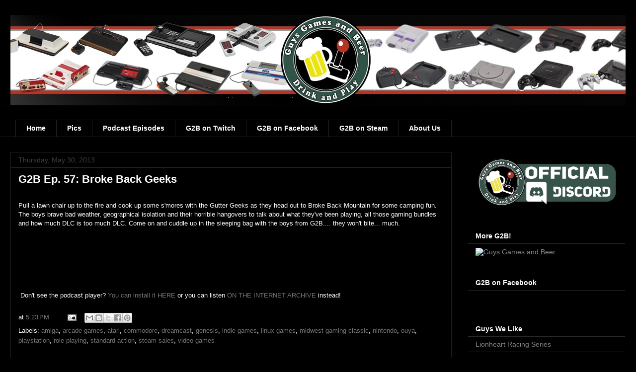

--- FILE ---
content_type: text/html; charset=utf-8
request_url: https://accounts.google.com/o/oauth2/postmessageRelay?parent=http%3A%2F%2Fwww.guysgamesandbeer.net&jsh=m%3B%2F_%2Fscs%2Fabc-static%2F_%2Fjs%2Fk%3Dgapi.lb.en.2kN9-TZiXrM.O%2Fd%3D1%2Frs%3DAHpOoo_B4hu0FeWRuWHfxnZ3V0WubwN7Qw%2Fm%3D__features__
body_size: 160
content:
<!DOCTYPE html><html><head><title></title><meta http-equiv="content-type" content="text/html; charset=utf-8"><meta http-equiv="X-UA-Compatible" content="IE=edge"><meta name="viewport" content="width=device-width, initial-scale=1, minimum-scale=1, maximum-scale=1, user-scalable=0"><script src='https://ssl.gstatic.com/accounts/o/2580342461-postmessagerelay.js' nonce="xTPNamuB_hYnWsdryBqnZg"></script></head><body><script type="text/javascript" src="https://apis.google.com/js/rpc:shindig_random.js?onload=init" nonce="xTPNamuB_hYnWsdryBqnZg"></script></body></html>

--- FILE ---
content_type: text/html; charset=utf-8
request_url: https://www.google.com/recaptcha/api2/aframe
body_size: 267
content:
<!DOCTYPE HTML><html><head><meta http-equiv="content-type" content="text/html; charset=UTF-8"></head><body><script nonce="TAgVYvdCXNcPjHcSsLrP0Q">/** Anti-fraud and anti-abuse applications only. See google.com/recaptcha */ try{var clients={'sodar':'https://pagead2.googlesyndication.com/pagead/sodar?'};window.addEventListener("message",function(a){try{if(a.source===window.parent){var b=JSON.parse(a.data);var c=clients[b['id']];if(c){var d=document.createElement('img');d.src=c+b['params']+'&rc='+(localStorage.getItem("rc::a")?sessionStorage.getItem("rc::b"):"");window.document.body.appendChild(d);sessionStorage.setItem("rc::e",parseInt(sessionStorage.getItem("rc::e")||0)+1);localStorage.setItem("rc::h",'1768852666040');}}}catch(b){}});window.parent.postMessage("_grecaptcha_ready", "*");}catch(b){}</script></body></html>